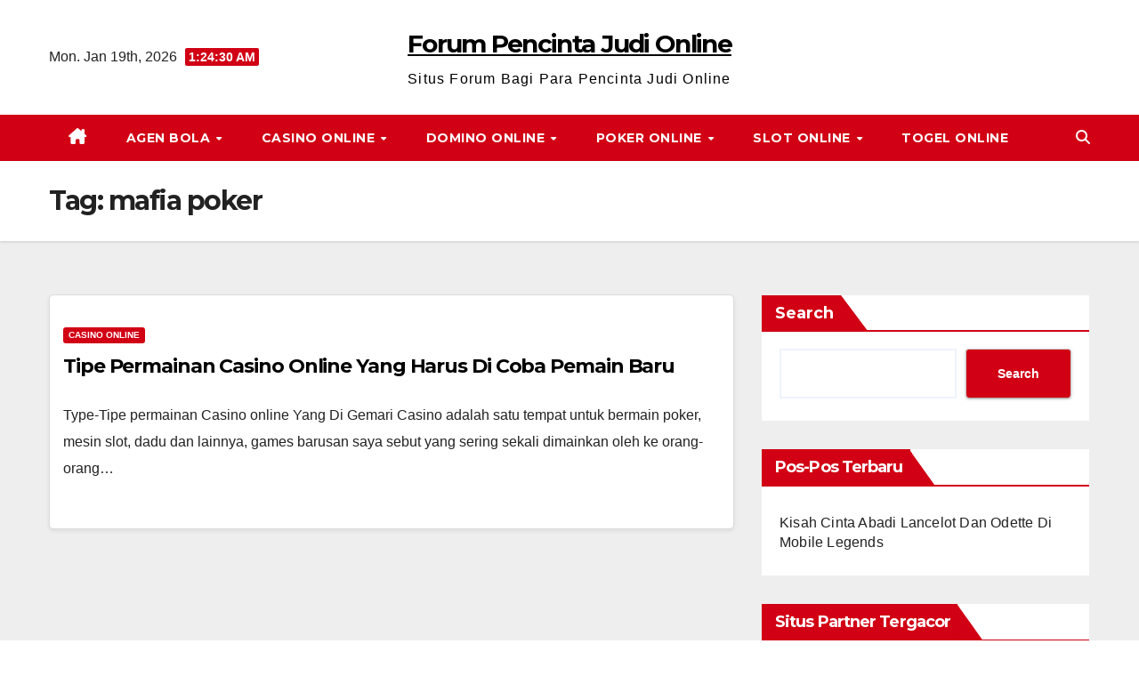

--- FILE ---
content_type: text/html; charset=UTF-8
request_url: https://gamedomino.info/tag/mafia-poker/
body_size: 12623
content:
<!DOCTYPE html>
<html lang="en">
<head>
<meta charset="UTF-8">
<meta name="viewport" content="width=device-width, initial-scale=1">
<link rel="profile" href="http://gmpg.org/xfn/11">
<meta name='robots' content='index, follow, max-image-preview:large, max-snippet:-1, max-video-preview:-1' />

	<!-- This site is optimized with the Yoast SEO plugin v26.7 - https://yoast.com/wordpress/plugins/seo/ -->
	<title>mafia poker Archives - Forum Pencinta Judi Online</title>
	<link rel="canonical" href="http://gamedomino.info/tag/mafia-poker/" />
	<meta property="og:locale" content="en_US" />
	<meta property="og:type" content="article" />
	<meta property="og:title" content="mafia poker Archives - Forum Pencinta Judi Online" />
	<meta property="og:url" content="http://gamedomino.info/tag/mafia-poker/" />
	<meta property="og:site_name" content="Forum Pencinta Judi Online" />
	<meta name="twitter:card" content="summary_large_image" />
	<script type="application/ld+json" class="yoast-schema-graph">{"@context":"https://schema.org","@graph":[{"@type":"CollectionPage","@id":"http://gamedomino.info/tag/mafia-poker/","url":"http://gamedomino.info/tag/mafia-poker/","name":"mafia poker Archives - Forum Pencinta Judi Online","isPartOf":{"@id":"https://gamedomino.info/#website"},"breadcrumb":{"@id":"http://gamedomino.info/tag/mafia-poker/#breadcrumb"},"inLanguage":"en"},{"@type":"BreadcrumbList","@id":"http://gamedomino.info/tag/mafia-poker/#breadcrumb","itemListElement":[{"@type":"ListItem","position":1,"name":"Home","item":"https://gamedomino.info/"},{"@type":"ListItem","position":2,"name":"mafia poker"}]},{"@type":"WebSite","@id":"https://gamedomino.info/#website","url":"https://gamedomino.info/","name":"Forum Pencinta Judi Online","description":"Situs Forum Bagi Para Pencinta Judi Online","potentialAction":[{"@type":"SearchAction","target":{"@type":"EntryPoint","urlTemplate":"https://gamedomino.info/?s={search_term_string}"},"query-input":{"@type":"PropertyValueSpecification","valueRequired":true,"valueName":"search_term_string"}}],"inLanguage":"en"}]}</script>
	<!-- / Yoast SEO plugin. -->


<link rel='dns-prefetch' href='//fonts.googleapis.com' />
<link rel='dns-prefetch' href='//www.googletagmanager.com' />
<link rel="alternate" type="application/rss+xml" title="Forum Pencinta Judi Online &raquo; Feed" href="https://gamedomino.info/feed/" />
<link rel="alternate" type="application/rss+xml" title="Forum Pencinta Judi Online &raquo; Comments Feed" href="https://gamedomino.info/comments/feed/" />
<link rel="alternate" type="application/rss+xml" title="Forum Pencinta Judi Online &raquo; mafia poker Tag Feed" href="https://gamedomino.info/tag/mafia-poker/feed/" />
<script>
window._wpemojiSettings = {"baseUrl":"https:\/\/s.w.org\/images\/core\/emoji\/15.0.3\/72x72\/","ext":".png","svgUrl":"https:\/\/s.w.org\/images\/core\/emoji\/15.0.3\/svg\/","svgExt":".svg","source":{"concatemoji":"https:\/\/gamedomino.info\/wp-includes\/js\/wp-emoji-release.min.js?ver=6.5.7"}};
/*! This file is auto-generated */
!function(i,n){var o,s,e;function c(e){try{var t={supportTests:e,timestamp:(new Date).valueOf()};sessionStorage.setItem(o,JSON.stringify(t))}catch(e){}}function p(e,t,n){e.clearRect(0,0,e.canvas.width,e.canvas.height),e.fillText(t,0,0);var t=new Uint32Array(e.getImageData(0,0,e.canvas.width,e.canvas.height).data),r=(e.clearRect(0,0,e.canvas.width,e.canvas.height),e.fillText(n,0,0),new Uint32Array(e.getImageData(0,0,e.canvas.width,e.canvas.height).data));return t.every(function(e,t){return e===r[t]})}function u(e,t,n){switch(t){case"flag":return n(e,"\ud83c\udff3\ufe0f\u200d\u26a7\ufe0f","\ud83c\udff3\ufe0f\u200b\u26a7\ufe0f")?!1:!n(e,"\ud83c\uddfa\ud83c\uddf3","\ud83c\uddfa\u200b\ud83c\uddf3")&&!n(e,"\ud83c\udff4\udb40\udc67\udb40\udc62\udb40\udc65\udb40\udc6e\udb40\udc67\udb40\udc7f","\ud83c\udff4\u200b\udb40\udc67\u200b\udb40\udc62\u200b\udb40\udc65\u200b\udb40\udc6e\u200b\udb40\udc67\u200b\udb40\udc7f");case"emoji":return!n(e,"\ud83d\udc26\u200d\u2b1b","\ud83d\udc26\u200b\u2b1b")}return!1}function f(e,t,n){var r="undefined"!=typeof WorkerGlobalScope&&self instanceof WorkerGlobalScope?new OffscreenCanvas(300,150):i.createElement("canvas"),a=r.getContext("2d",{willReadFrequently:!0}),o=(a.textBaseline="top",a.font="600 32px Arial",{});return e.forEach(function(e){o[e]=t(a,e,n)}),o}function t(e){var t=i.createElement("script");t.src=e,t.defer=!0,i.head.appendChild(t)}"undefined"!=typeof Promise&&(o="wpEmojiSettingsSupports",s=["flag","emoji"],n.supports={everything:!0,everythingExceptFlag:!0},e=new Promise(function(e){i.addEventListener("DOMContentLoaded",e,{once:!0})}),new Promise(function(t){var n=function(){try{var e=JSON.parse(sessionStorage.getItem(o));if("object"==typeof e&&"number"==typeof e.timestamp&&(new Date).valueOf()<e.timestamp+604800&&"object"==typeof e.supportTests)return e.supportTests}catch(e){}return null}();if(!n){if("undefined"!=typeof Worker&&"undefined"!=typeof OffscreenCanvas&&"undefined"!=typeof URL&&URL.createObjectURL&&"undefined"!=typeof Blob)try{var e="postMessage("+f.toString()+"("+[JSON.stringify(s),u.toString(),p.toString()].join(",")+"));",r=new Blob([e],{type:"text/javascript"}),a=new Worker(URL.createObjectURL(r),{name:"wpTestEmojiSupports"});return void(a.onmessage=function(e){c(n=e.data),a.terminate(),t(n)})}catch(e){}c(n=f(s,u,p))}t(n)}).then(function(e){for(var t in e)n.supports[t]=e[t],n.supports.everything=n.supports.everything&&n.supports[t],"flag"!==t&&(n.supports.everythingExceptFlag=n.supports.everythingExceptFlag&&n.supports[t]);n.supports.everythingExceptFlag=n.supports.everythingExceptFlag&&!n.supports.flag,n.DOMReady=!1,n.readyCallback=function(){n.DOMReady=!0}}).then(function(){return e}).then(function(){var e;n.supports.everything||(n.readyCallback(),(e=n.source||{}).concatemoji?t(e.concatemoji):e.wpemoji&&e.twemoji&&(t(e.twemoji),t(e.wpemoji)))}))}((window,document),window._wpemojiSettings);
</script>
<style id='wp-emoji-styles-inline-css'>

	img.wp-smiley, img.emoji {
		display: inline !important;
		border: none !important;
		box-shadow: none !important;
		height: 1em !important;
		width: 1em !important;
		margin: 0 0.07em !important;
		vertical-align: -0.1em !important;
		background: none !important;
		padding: 0 !important;
	}
</style>
<link rel='stylesheet' id='wp-block-library-css' href='https://gamedomino.info/wp-includes/css/dist/block-library/style.min.css?ver=6.5.7' media='all' />
<style id='wp-block-library-theme-inline-css'>
.wp-block-audio figcaption{color:#555;font-size:13px;text-align:center}.is-dark-theme .wp-block-audio figcaption{color:#ffffffa6}.wp-block-audio{margin:0 0 1em}.wp-block-code{border:1px solid #ccc;border-radius:4px;font-family:Menlo,Consolas,monaco,monospace;padding:.8em 1em}.wp-block-embed figcaption{color:#555;font-size:13px;text-align:center}.is-dark-theme .wp-block-embed figcaption{color:#ffffffa6}.wp-block-embed{margin:0 0 1em}.blocks-gallery-caption{color:#555;font-size:13px;text-align:center}.is-dark-theme .blocks-gallery-caption{color:#ffffffa6}.wp-block-image figcaption{color:#555;font-size:13px;text-align:center}.is-dark-theme .wp-block-image figcaption{color:#ffffffa6}.wp-block-image{margin:0 0 1em}.wp-block-pullquote{border-bottom:4px solid;border-top:4px solid;color:currentColor;margin-bottom:1.75em}.wp-block-pullquote cite,.wp-block-pullquote footer,.wp-block-pullquote__citation{color:currentColor;font-size:.8125em;font-style:normal;text-transform:uppercase}.wp-block-quote{border-left:.25em solid;margin:0 0 1.75em;padding-left:1em}.wp-block-quote cite,.wp-block-quote footer{color:currentColor;font-size:.8125em;font-style:normal;position:relative}.wp-block-quote.has-text-align-right{border-left:none;border-right:.25em solid;padding-left:0;padding-right:1em}.wp-block-quote.has-text-align-center{border:none;padding-left:0}.wp-block-quote.is-large,.wp-block-quote.is-style-large,.wp-block-quote.is-style-plain{border:none}.wp-block-search .wp-block-search__label{font-weight:700}.wp-block-search__button{border:1px solid #ccc;padding:.375em .625em}:where(.wp-block-group.has-background){padding:1.25em 2.375em}.wp-block-separator.has-css-opacity{opacity:.4}.wp-block-separator{border:none;border-bottom:2px solid;margin-left:auto;margin-right:auto}.wp-block-separator.has-alpha-channel-opacity{opacity:1}.wp-block-separator:not(.is-style-wide):not(.is-style-dots){width:100px}.wp-block-separator.has-background:not(.is-style-dots){border-bottom:none;height:1px}.wp-block-separator.has-background:not(.is-style-wide):not(.is-style-dots){height:2px}.wp-block-table{margin:0 0 1em}.wp-block-table td,.wp-block-table th{word-break:normal}.wp-block-table figcaption{color:#555;font-size:13px;text-align:center}.is-dark-theme .wp-block-table figcaption{color:#ffffffa6}.wp-block-video figcaption{color:#555;font-size:13px;text-align:center}.is-dark-theme .wp-block-video figcaption{color:#ffffffa6}.wp-block-video{margin:0 0 1em}.wp-block-template-part.has-background{margin-bottom:0;margin-top:0;padding:1.25em 2.375em}
</style>
<style id='classic-theme-styles-inline-css'>
/*! This file is auto-generated */
.wp-block-button__link{color:#fff;background-color:#32373c;border-radius:9999px;box-shadow:none;text-decoration:none;padding:calc(.667em + 2px) calc(1.333em + 2px);font-size:1.125em}.wp-block-file__button{background:#32373c;color:#fff;text-decoration:none}
</style>
<style id='global-styles-inline-css'>
body{--wp--preset--color--black: #000000;--wp--preset--color--cyan-bluish-gray: #abb8c3;--wp--preset--color--white: #ffffff;--wp--preset--color--pale-pink: #f78da7;--wp--preset--color--vivid-red: #cf2e2e;--wp--preset--color--luminous-vivid-orange: #ff6900;--wp--preset--color--luminous-vivid-amber: #fcb900;--wp--preset--color--light-green-cyan: #7bdcb5;--wp--preset--color--vivid-green-cyan: #00d084;--wp--preset--color--pale-cyan-blue: #8ed1fc;--wp--preset--color--vivid-cyan-blue: #0693e3;--wp--preset--color--vivid-purple: #9b51e0;--wp--preset--gradient--vivid-cyan-blue-to-vivid-purple: linear-gradient(135deg,rgba(6,147,227,1) 0%,rgb(155,81,224) 100%);--wp--preset--gradient--light-green-cyan-to-vivid-green-cyan: linear-gradient(135deg,rgb(122,220,180) 0%,rgb(0,208,130) 100%);--wp--preset--gradient--luminous-vivid-amber-to-luminous-vivid-orange: linear-gradient(135deg,rgba(252,185,0,1) 0%,rgba(255,105,0,1) 100%);--wp--preset--gradient--luminous-vivid-orange-to-vivid-red: linear-gradient(135deg,rgba(255,105,0,1) 0%,rgb(207,46,46) 100%);--wp--preset--gradient--very-light-gray-to-cyan-bluish-gray: linear-gradient(135deg,rgb(238,238,238) 0%,rgb(169,184,195) 100%);--wp--preset--gradient--cool-to-warm-spectrum: linear-gradient(135deg,rgb(74,234,220) 0%,rgb(151,120,209) 20%,rgb(207,42,186) 40%,rgb(238,44,130) 60%,rgb(251,105,98) 80%,rgb(254,248,76) 100%);--wp--preset--gradient--blush-light-purple: linear-gradient(135deg,rgb(255,206,236) 0%,rgb(152,150,240) 100%);--wp--preset--gradient--blush-bordeaux: linear-gradient(135deg,rgb(254,205,165) 0%,rgb(254,45,45) 50%,rgb(107,0,62) 100%);--wp--preset--gradient--luminous-dusk: linear-gradient(135deg,rgb(255,203,112) 0%,rgb(199,81,192) 50%,rgb(65,88,208) 100%);--wp--preset--gradient--pale-ocean: linear-gradient(135deg,rgb(255,245,203) 0%,rgb(182,227,212) 50%,rgb(51,167,181) 100%);--wp--preset--gradient--electric-grass: linear-gradient(135deg,rgb(202,248,128) 0%,rgb(113,206,126) 100%);--wp--preset--gradient--midnight: linear-gradient(135deg,rgb(2,3,129) 0%,rgb(40,116,252) 100%);--wp--preset--font-size--small: 13px;--wp--preset--font-size--medium: 20px;--wp--preset--font-size--large: 36px;--wp--preset--font-size--x-large: 42px;--wp--preset--spacing--20: 0.44rem;--wp--preset--spacing--30: 0.67rem;--wp--preset--spacing--40: 1rem;--wp--preset--spacing--50: 1.5rem;--wp--preset--spacing--60: 2.25rem;--wp--preset--spacing--70: 3.38rem;--wp--preset--spacing--80: 5.06rem;--wp--preset--shadow--natural: 6px 6px 9px rgba(0, 0, 0, 0.2);--wp--preset--shadow--deep: 12px 12px 50px rgba(0, 0, 0, 0.4);--wp--preset--shadow--sharp: 6px 6px 0px rgba(0, 0, 0, 0.2);--wp--preset--shadow--outlined: 6px 6px 0px -3px rgba(255, 255, 255, 1), 6px 6px rgba(0, 0, 0, 1);--wp--preset--shadow--crisp: 6px 6px 0px rgba(0, 0, 0, 1);}:where(body .is-layout-flow)  > :first-child:first-child{margin-block-start: 0;}:where(body .is-layout-flow)  > :last-child:last-child{margin-block-end: 0;}:where(body .is-layout-flow)  > *{margin-block-start: 24px;margin-block-end: 0;}:where(body .is-layout-constrained)  > :first-child:first-child{margin-block-start: 0;}:where(body .is-layout-constrained)  > :last-child:last-child{margin-block-end: 0;}:where(body .is-layout-constrained)  > *{margin-block-start: 24px;margin-block-end: 0;}:where(body .is-layout-flex) {gap: 24px;}:where(body .is-layout-grid) {gap: 24px;}body .is-layout-flex{display: flex;}body .is-layout-flex{flex-wrap: wrap;align-items: center;}body .is-layout-flex > *{margin: 0;}body .is-layout-grid{display: grid;}body .is-layout-grid > *{margin: 0;}.has-black-color{color: var(--wp--preset--color--black) !important;}.has-cyan-bluish-gray-color{color: var(--wp--preset--color--cyan-bluish-gray) !important;}.has-white-color{color: var(--wp--preset--color--white) !important;}.has-pale-pink-color{color: var(--wp--preset--color--pale-pink) !important;}.has-vivid-red-color{color: var(--wp--preset--color--vivid-red) !important;}.has-luminous-vivid-orange-color{color: var(--wp--preset--color--luminous-vivid-orange) !important;}.has-luminous-vivid-amber-color{color: var(--wp--preset--color--luminous-vivid-amber) !important;}.has-light-green-cyan-color{color: var(--wp--preset--color--light-green-cyan) !important;}.has-vivid-green-cyan-color{color: var(--wp--preset--color--vivid-green-cyan) !important;}.has-pale-cyan-blue-color{color: var(--wp--preset--color--pale-cyan-blue) !important;}.has-vivid-cyan-blue-color{color: var(--wp--preset--color--vivid-cyan-blue) !important;}.has-vivid-purple-color{color: var(--wp--preset--color--vivid-purple) !important;}.has-black-background-color{background-color: var(--wp--preset--color--black) !important;}.has-cyan-bluish-gray-background-color{background-color: var(--wp--preset--color--cyan-bluish-gray) !important;}.has-white-background-color{background-color: var(--wp--preset--color--white) !important;}.has-pale-pink-background-color{background-color: var(--wp--preset--color--pale-pink) !important;}.has-vivid-red-background-color{background-color: var(--wp--preset--color--vivid-red) !important;}.has-luminous-vivid-orange-background-color{background-color: var(--wp--preset--color--luminous-vivid-orange) !important;}.has-luminous-vivid-amber-background-color{background-color: var(--wp--preset--color--luminous-vivid-amber) !important;}.has-light-green-cyan-background-color{background-color: var(--wp--preset--color--light-green-cyan) !important;}.has-vivid-green-cyan-background-color{background-color: var(--wp--preset--color--vivid-green-cyan) !important;}.has-pale-cyan-blue-background-color{background-color: var(--wp--preset--color--pale-cyan-blue) !important;}.has-vivid-cyan-blue-background-color{background-color: var(--wp--preset--color--vivid-cyan-blue) !important;}.has-vivid-purple-background-color{background-color: var(--wp--preset--color--vivid-purple) !important;}.has-black-border-color{border-color: var(--wp--preset--color--black) !important;}.has-cyan-bluish-gray-border-color{border-color: var(--wp--preset--color--cyan-bluish-gray) !important;}.has-white-border-color{border-color: var(--wp--preset--color--white) !important;}.has-pale-pink-border-color{border-color: var(--wp--preset--color--pale-pink) !important;}.has-vivid-red-border-color{border-color: var(--wp--preset--color--vivid-red) !important;}.has-luminous-vivid-orange-border-color{border-color: var(--wp--preset--color--luminous-vivid-orange) !important;}.has-luminous-vivid-amber-border-color{border-color: var(--wp--preset--color--luminous-vivid-amber) !important;}.has-light-green-cyan-border-color{border-color: var(--wp--preset--color--light-green-cyan) !important;}.has-vivid-green-cyan-border-color{border-color: var(--wp--preset--color--vivid-green-cyan) !important;}.has-pale-cyan-blue-border-color{border-color: var(--wp--preset--color--pale-cyan-blue) !important;}.has-vivid-cyan-blue-border-color{border-color: var(--wp--preset--color--vivid-cyan-blue) !important;}.has-vivid-purple-border-color{border-color: var(--wp--preset--color--vivid-purple) !important;}.has-vivid-cyan-blue-to-vivid-purple-gradient-background{background: var(--wp--preset--gradient--vivid-cyan-blue-to-vivid-purple) !important;}.has-light-green-cyan-to-vivid-green-cyan-gradient-background{background: var(--wp--preset--gradient--light-green-cyan-to-vivid-green-cyan) !important;}.has-luminous-vivid-amber-to-luminous-vivid-orange-gradient-background{background: var(--wp--preset--gradient--luminous-vivid-amber-to-luminous-vivid-orange) !important;}.has-luminous-vivid-orange-to-vivid-red-gradient-background{background: var(--wp--preset--gradient--luminous-vivid-orange-to-vivid-red) !important;}.has-very-light-gray-to-cyan-bluish-gray-gradient-background{background: var(--wp--preset--gradient--very-light-gray-to-cyan-bluish-gray) !important;}.has-cool-to-warm-spectrum-gradient-background{background: var(--wp--preset--gradient--cool-to-warm-spectrum) !important;}.has-blush-light-purple-gradient-background{background: var(--wp--preset--gradient--blush-light-purple) !important;}.has-blush-bordeaux-gradient-background{background: var(--wp--preset--gradient--blush-bordeaux) !important;}.has-luminous-dusk-gradient-background{background: var(--wp--preset--gradient--luminous-dusk) !important;}.has-pale-ocean-gradient-background{background: var(--wp--preset--gradient--pale-ocean) !important;}.has-electric-grass-gradient-background{background: var(--wp--preset--gradient--electric-grass) !important;}.has-midnight-gradient-background{background: var(--wp--preset--gradient--midnight) !important;}.has-small-font-size{font-size: var(--wp--preset--font-size--small) !important;}.has-medium-font-size{font-size: var(--wp--preset--font-size--medium) !important;}.has-large-font-size{font-size: var(--wp--preset--font-size--large) !important;}.has-x-large-font-size{font-size: var(--wp--preset--font-size--x-large) !important;}
.wp-block-navigation a:where(:not(.wp-element-button)){color: inherit;}
.wp-block-pullquote{font-size: 1.5em;line-height: 1.6;}
</style>
<link rel='stylesheet' id='newsup-fonts-css' href='//fonts.googleapis.com/css?family=Montserrat%3A400%2C500%2C700%2C800%7CWork%2BSans%3A300%2C400%2C500%2C600%2C700%2C800%2C900%26display%3Dswap&#038;subset=latin%2Clatin-ext' media='all' />
<link rel='stylesheet' id='bootstrap-css' href='https://gamedomino.info/wp-content/themes/newsup/css/bootstrap.css?ver=6.5.7' media='all' />
<link rel='stylesheet' id='newsup-style-css' href='https://gamedomino.info/wp-content/themes/news-way/style.css?ver=6.5.7' media='all' />
<link rel='stylesheet' id='font-awesome-5-all-css' href='https://gamedomino.info/wp-content/themes/newsup/css/font-awesome/css/all.min.css?ver=6.5.7' media='all' />
<link rel='stylesheet' id='font-awesome-4-shim-css' href='https://gamedomino.info/wp-content/themes/newsup/css/font-awesome/css/v4-shims.min.css?ver=6.5.7' media='all' />
<link rel='stylesheet' id='owl-carousel-css' href='https://gamedomino.info/wp-content/themes/newsup/css/owl.carousel.css?ver=6.5.7' media='all' />
<link rel='stylesheet' id='smartmenus-css' href='https://gamedomino.info/wp-content/themes/newsup/css/jquery.smartmenus.bootstrap.css?ver=6.5.7' media='all' />
<link rel='stylesheet' id='newsup-custom-css-css' href='https://gamedomino.info/wp-content/themes/newsup/inc/ansar/customize/css/customizer.css?ver=1.0' media='all' />
<link rel='stylesheet' id='newsup-style-parent-css' href='https://gamedomino.info/wp-content/themes/newsup/style.css?ver=6.5.7' media='all' />
<link rel='stylesheet' id='newsway-style-css' href='https://gamedomino.info/wp-content/themes/news-way/style.css?ver=1.0' media='all' />
<link rel='stylesheet' id='newsway-default-css-css' href='https://gamedomino.info/wp-content/themes/news-way/css/colors/default.css?ver=6.5.7' media='all' />
<script src="https://gamedomino.info/wp-includes/js/jquery/jquery.min.js?ver=3.7.1" id="jquery-core-js"></script>
<script src="https://gamedomino.info/wp-includes/js/jquery/jquery-migrate.min.js?ver=3.4.1" id="jquery-migrate-js"></script>
<script src="https://gamedomino.info/wp-content/themes/newsup/js/navigation.js?ver=6.5.7" id="newsup-navigation-js"></script>
<script src="https://gamedomino.info/wp-content/themes/newsup/js/bootstrap.js?ver=6.5.7" id="bootstrap-js"></script>
<script src="https://gamedomino.info/wp-content/themes/newsup/js/owl.carousel.min.js?ver=6.5.7" id="owl-carousel-min-js"></script>
<script src="https://gamedomino.info/wp-content/themes/newsup/js/jquery.smartmenus.js?ver=6.5.7" id="smartmenus-js-js"></script>
<script src="https://gamedomino.info/wp-content/themes/newsup/js/jquery.smartmenus.bootstrap.js?ver=6.5.7" id="bootstrap-smartmenus-js-js"></script>
<script src="https://gamedomino.info/wp-content/themes/newsup/js/jquery.marquee.js?ver=6.5.7" id="newsup-marquee-js-js"></script>
<script src="https://gamedomino.info/wp-content/themes/newsup/js/main.js?ver=6.5.7" id="newsup-main-js-js"></script>
<link rel="https://api.w.org/" href="https://gamedomino.info/wp-json/" /><link rel="alternate" type="application/json" href="https://gamedomino.info/wp-json/wp/v2/tags/177" /><link rel="EditURI" type="application/rsd+xml" title="RSD" href="https://gamedomino.info/xmlrpc.php?rsd" />
<meta name="generator" content="WordPress 6.5.7" />
<meta name="generator" content="Site Kit by Google 1.170.0" /> 
<style type="text/css" id="custom-background-css">
    .wrapper { background-color: #eee; }
</style>
<meta name="generator" content="Powered by WPBakery Page Builder - drag and drop page builder for WordPress."/>
    <style type="text/css">
            body .site-title a,
        body .site-description {
            color: ##fff;
        }

        .site-branding-text .site-title a {
                font-size: 28px;
            }

            @media only screen and (max-width: 640px) {
                .site-branding-text .site-title a {
                    font-size: 40px;

                }
            }

            @media only screen and (max-width: 375px) {
                .site-branding-text .site-title a {
                    font-size: 32px;

                }
            }

        </style>
    <link rel="alternate" type="application/rss+xml" title="RSS" href="https://gamedomino.info/rsslatest.xml" /><noscript><style> .wpb_animate_when_almost_visible { opacity: 1; }</style></noscript></head>
<body class="archive tag tag-mafia-poker tag-177 wp-embed-responsive hfeed ta-hide-date-author-in-list wpb-js-composer js-comp-ver-6.8.0 vc_responsive" >
<div id="page" class="site">
<a class="skip-link screen-reader-text" href="#content">
Skip to content</a>
    <div class="wrapper">
        <header class="mg-headwidget center light">
            <!--==================== TOP BAR ====================-->

            <div class="clearfix"></div>
                        <div class="mg-nav-widget-area-back" style='background-image: url("" );'>
                        <div class="overlay">
              <div class="inner"  style="background-color:#fff;" > 
                <div class="container-fluid">
    <div class="mg-nav-widget-area">
        <div class="row align-items-center">
                        <div class="col-md-4 col-sm-4 text-center-xs">
                            <div class="heacent">Mon. Jan 19th, 2026                         <span  id="time" class="time"></span>
                                      </div>
              
            </div>

            <div class="col-md-4 col-sm-4 text-center-xs">
                <div class="navbar-header">
                                           <div class="site-branding-text">
                                                                <p class="site-title"> <a href="https://gamedomino.info/" rel="home">Forum Pencinta Judi Online</a></p>
                                                                <p class="site-description">Situs Forum Bagi Para Pencinta Judi Online</p>
                                </div>
                                  </div>
            </div>


                         <div class="col-md-4 col-sm-4 text-center-xs">
                <ul class="mg-social-header-section mg-social info-right">
                    
                                      </ul>
            </div>
                    </div>
    </div>
</div>
              </div>
              </div>
          </div>
    <div class="mg-menu-full">
      <nav class="navbar navbar-expand-lg navbar-wp">
        <div class="container-fluid">
          <!-- Right nav -->
                    <div class="m-header align-items-center">
                                                <a class="mobilehomebtn" href="https://gamedomino.info"><span class="fas fa-home"></span></a>
                        <!-- navbar-toggle -->
                        <button class="navbar-toggler mx-auto" type="button" data-toggle="collapse" data-target="#navbar-wp" aria-controls="navbarSupportedContent" aria-expanded="false" aria-label="Toggle navigation">
                          <i class="fas fa-bars"></i>
                        </button>
                        <!-- /navbar-toggle -->
                        <div class="dropdown show mg-search-box pr-2 d">
                            <a class="dropdown-toggle msearch ml-auto" href="#" role="button" id="dropdownMenuLink" data-toggle="dropdown" aria-haspopup="true" aria-expanded="false">
                               <i class="fas fa-search"></i>
                            </a>

                            <div class="dropdown-menu searchinner" aria-labelledby="dropdownMenuLink">
                        <form role="search" method="get" id="searchform" action="https://gamedomino.info/">
  <div class="input-group">
    <input type="search" class="form-control" placeholder="Search" value="" name="s" />
    <span class="input-group-btn btn-default">
    <button type="submit" class="btn"> <i class="fas fa-search"></i> </button>
    </span> </div>
</form>                      </div>
                        </div>
                        
                    </div>
                    <!-- /Right nav -->
         
          
                  <div class="collapse navbar-collapse" id="navbar-wp">
                  	<div class="d-md-block">
                    <ul id="menu-home" class="nav navbar-nav mr-auto"><li class="active home"><a class="homebtn" href="https://gamedomino.info"><span class='fa-solid fa-house-chimney'></span></a></li><li id="menu-item-391" class="menu-item menu-item-type-taxonomy menu-item-object-category menu-item-has-children menu-item-391 dropdown"><a class="nav-link" title="Agen Bola" href="https://gamedomino.info/category/agen-bola/" data-toggle="dropdown" class="dropdown-toggle">Agen Bola </a>
<ul role="menu" class=" dropdown-menu">
	<li id="menu-item-602" class="menu-item menu-item-type-custom menu-item-object-custom menu-item-602"><a class="dropdown-item" title="gg88" href="http://128.199.65.143/">gg88</a></li>
</ul>
</li>
<li id="menu-item-393" class="menu-item menu-item-type-taxonomy menu-item-object-category menu-item-has-children menu-item-393 dropdown"><a class="nav-link" title="Casino Online" href="https://gamedomino.info/category/casino-online/" data-toggle="dropdown" class="dropdown-toggle">Casino Online </a>
<ul role="menu" class=" dropdown-menu">
	<li id="menu-item-592" class="menu-item menu-item-type-custom menu-item-object-custom menu-item-592"><a class="dropdown-item" title="areaslots" href="https://154.26.133.205/">areaslots</a></li>
	<li id="menu-item-595" class="menu-item menu-item-type-custom menu-item-object-custom menu-item-595"><a class="dropdown-item" title="betslot88" href="http://139.59.244.3/">betslot88</a></li>
</ul>
</li>
<li id="menu-item-395" class="menu-item menu-item-type-taxonomy menu-item-object-category menu-item-has-children menu-item-395 dropdown"><a class="nav-link" title="Domino Online" href="https://gamedomino.info/category/domino-online/" data-toggle="dropdown" class="dropdown-toggle">Domino Online </a>
<ul role="menu" class=" dropdown-menu">
	<li id="menu-item-600" class="menu-item menu-item-type-custom menu-item-object-custom menu-item-600"><a class="dropdown-item" title="asiahoki" href="http://209.97.162.9/">asiahoki</a></li>
</ul>
</li>
<li id="menu-item-397" class="menu-item menu-item-type-taxonomy menu-item-object-category menu-item-has-children menu-item-397 dropdown"><a class="nav-link" title="Poker Online" href="https://gamedomino.info/category/poker-online/" data-toggle="dropdown" class="dropdown-toggle">Poker Online </a>
<ul role="menu" class=" dropdown-menu">
	<li id="menu-item-596" class="menu-item menu-item-type-custom menu-item-object-custom menu-item-596"><a class="dropdown-item" title="rajapoker" href="http://167.71.220.95/">rajapoker</a></li>
</ul>
</li>
<li id="menu-item-398" class="menu-item menu-item-type-taxonomy menu-item-object-category menu-item-has-children menu-item-398 dropdown"><a class="nav-link" title="Slot Online" href="https://gamedomino.info/category/slot-online/" data-toggle="dropdown" class="dropdown-toggle">Slot Online </a>
<ul role="menu" class=" dropdown-menu">
	<li id="menu-item-597" class="menu-item menu-item-type-custom menu-item-object-custom menu-item-597"><a class="dropdown-item" title="playslot" href="http://167.71.207.79/">playslot</a></li>
	<li id="menu-item-599" class="menu-item menu-item-type-custom menu-item-object-custom menu-item-599"><a class="dropdown-item" title="garudagame" href="http://178.128.88.84/">garudagame</a></li>
	<li id="menu-item-601" class="menu-item menu-item-type-custom menu-item-object-custom menu-item-601"><a class="dropdown-item" title="psgslot" href="http://46.101.208.185/">psgslot</a></li>
	<li id="menu-item-606" class="menu-item menu-item-type-custom menu-item-object-custom menu-item-606"><a class="dropdown-item" title="eslot" href="http://143.198.218.164/">eslot</a></li>
	<li id="menu-item-612" class="menu-item menu-item-type-custom menu-item-object-custom menu-item-612"><a class="dropdown-item" title="mediaslot" href="http://159.65.134.188/">mediaslot</a></li>
</ul>
</li>
<li id="menu-item-399" class="menu-item menu-item-type-taxonomy menu-item-object-category menu-item-399"><a class="nav-link" title="Togel Online" href="https://gamedomino.info/category/togel-online/">Togel Online</a></li>
</ul>        				</div>		
              		</div>
                  <!-- Right nav -->
                    <div class="desk-header pl-3 ml-auto my-2 my-lg-0 position-relative align-items-center">
                        <!-- /navbar-toggle -->
                        <div class="dropdown show mg-search-box">
                      <a class="dropdown-toggle msearch ml-auto" href="#" role="button" id="dropdownMenuLink" data-toggle="dropdown" aria-haspopup="true" aria-expanded="false">
                       <i class="fas fa-search"></i>
                      </a>
                      <div class="dropdown-menu searchinner" aria-labelledby="dropdownMenuLink">
                        <form role="search" method="get" id="searchform" action="https://gamedomino.info/">
  <div class="input-group">
    <input type="search" class="form-control" placeholder="Search" value="" name="s" />
    <span class="input-group-btn btn-default">
    <button type="submit" class="btn"> <i class="fas fa-search"></i> </button>
    </span> </div>
</form>                      </div>
                    </div>
                    </div>
                    <!-- /Right nav --> 
          </div>
      </nav> <!-- /Navigation -->
    </div>
</header>
<div class="clearfix"></div>
 <!--==================== Newsup breadcrumb section ====================-->
<div class="mg-breadcrumb-section" style='background: url("" ) repeat scroll center 0 #143745;'>
   <div class="overlay">       <div class="container-fluid">
        <div class="row">
          <div class="col-md-12 col-sm-12">
            <div class="mg-breadcrumb-title">
              <h1 class="title">Tag: <span>mafia poker</span></h1>            </div>
          </div>
        </div>
      </div>
   </div> </div>
<div class="clearfix"></div><!--container-->
    <div id="content" class="container-fluid archive-class">
        <!--row-->
            <div class="row">
                                    <div class="col-md-8">
                <!-- mg-posts-sec mg-posts-modul-6 -->
<div class="mg-posts-sec mg-posts-modul-6">
    <!-- mg-posts-sec-inner -->
    <div class="mg-posts-sec-inner">
                    <article id="post-487" class="d-md-flex mg-posts-sec-post align-items-center post-487 post type-post status-publish format-standard hentry category-casino-online tag-007-slots tag-24-casino tag-ahti-casino tag-android-casino tag-baccarat-rouge-extrait tag-betbright-casino tag-bingo-extra-casino tag-blackjack-mobile tag-blackjack-online-casino tag-buy-in-poker tag-cabaretclub-online-casino tag-caesar-slot tag-caribic-casino tag-carnival-casino tag-cash-game-poker tag-casino-online tag-casino-online-bonus tag-casino-online-terbaik tag-casino-online-terpercaya tag-casino-titan tag-casino-wild tag-casinoepoca-online-casino tag-chaos-crew-slot tag-daftar-situs-pkv-games tag-datuk99 tag-equilab-poker tag-extra-chilli-slot tag-g-slot-casino tag-gala-poker tag-guts-poker tag-imperial-casino tag-jackpot-247-casino tag-jackpot-factory tag-kingneptunes-online-casino tag-llinusllove tag-lucky-ace-poker tag-lyra-casino tag-mafia-poker tag-main-stage-bingo tag-mammamia-bingo tag-mansion-poker tag-mega-rush-casino tag-mega-slots tag-merkur-casino-online tag-mobile-blackjack tag-moobile-casino tag-muchbetter-casino tag-mummysgold-online-casino tag-neosurf-casino tag-new-casino-2021 tag-niklas-astedt tag-nuts-poker tag-odin-poker tag-online-casino-voordeelcasino tag-paypal-online-casino tag-pocket-win-bingo tag-poker-3 tag-poker-shop tag-poker-strip tag-poker-texas-holdem-online tag-pokerstove tag-pokertafel tag-pokertime tag-pop-slot tag-reactoonz-slot tag-roulette-mobile tag-roulette-online-gratis tag-ru-poker tag-scasino tag-situs-casino-online tag-situs-casino-online-terunggul tag-skykings-casino tag-slot-casino-online tag-slot-city tag-slot-land tag-slot-machine-free tag-slot-mate tag-slot-mate-free-slot-casino tag-slots-500 tag-social-casino tag-spr-poker tag-stan-james-casino tag-starpoker tag-streep-poker tag-texas-holdem-poker-set tag-the-dog-house-slot tag-titan-bet-casino tag-toto-casino-online tag-toto-online-casino tag-trueteller tag-utg-poker tag-vip-deluxe-slot-machine-games tag-visa-casino tag-whamoo-casino tag-wolf-gold-slot">
                                <div class="mg-sec-top-post py-3 col">
                    <div class="mg-blog-category"><a class="newsup-categories category-color-1" href="https://gamedomino.info/category/casino-online/" alt="View all posts in Casino Online"> 
                                 Casino Online
                             </a></div> 
                    <h4 class="entry-title title"><a href="https://gamedomino.info/tipe-permainan-casino-online-yang-harus-di-coba-pemain-baru/">Tipe Permainan Casino Online Yang Harus Di Coba Pemain Baru</a></h4>
                            <div class="mg-blog-meta"> 
                    </div> 
                        <div class="mg-content">
                        <p>Type-Tipe permainan Casino online Yang Di Gemari Casino adalah satu tempat untuk bermain poker, mesin slot, dadu dan lainnya, games barusan saya sebut yang sering sekali dimainkan oleh ke orang-orang&hellip;</p>
                    </div>
                </div>
            </article>
            
        <div class="col-md-12 text-center d-flex justify-content-center">
                                        
        </div>
            </div>
    <!-- // mg-posts-sec-inner -->
</div>
<!-- // mg-posts-sec block_6 -->             </div>
                            <aside class="col-md-4 sidebar-sticky">
                
<aside id="secondary" class="widget-area" role="complementary">
	<div id="sidebar-right" class="mg-sidebar">
		<div id="block-2" class="mg-widget widget_block widget_search"><form role="search" method="get" action="https://gamedomino.info/" class="wp-block-search__button-outside wp-block-search__text-button wp-block-search"    ><label class="wp-block-search__label" for="wp-block-search__input-1" >Search</label><div class="wp-block-search__inside-wrapper " ><input class="wp-block-search__input" id="wp-block-search__input-1" placeholder="" value="" type="search" name="s" required /><button aria-label="Search" class="wp-block-search__button wp-element-button" type="submit" >Search</button></div></form></div>
		<div id="recent-posts-3" class="mg-widget widget_recent_entries">
		<div class="mg-wid-title"><h6 class="wtitle">Pos-Pos Terbaru</h6></div>
		<ul>
											<li>
					<a href="https://gamedomino.info/kisah-cinta-abadi-lancelot-dan-odette-di-mobile-legends/">Kisah Cinta Abadi Lancelot Dan Odette Di Mobile Legends</a>
									</li>
					</ul>

		</div><div id="custom_html-3" class="widget_text mg-widget widget_custom_html"><div class="mg-wid-title"><h6 class="wtitle">Situs Partner Tergacor</h6></div><div class="textwidget custom-html-widget"><p><a href="https://gamedomino.info/">Slot Online</a></p>
<p><a href="https://gamedomino.info/">Slot Gacor</a></p>
<p><a href="https://gamedomino.info/">Slot Online Terpercaya</a></p>
<p><a href="https://gamedomino.info/">Slot Online Terbaik</a></p>
<p><a href="https://gamedomino.info/">Situs Slot Gacor</a></p>
<p><a href="https://gamedomino.info/">Judi Online</a></p>
<p><a href="https://gamedomino.info/">Casino Online</a></p>
<p><a href="https://gamedomino.info/">Poker Online</a></p>
<p><a href="https://gamedomino.info/">Togel Online</a></p>
<p><a href="https://gamedomino.info/">Agen Bola</a></p>
<p><a href="https://gamedomino.info/">Agen Bola Terpercaya</a></p>
<p><a href="https://gamedomino.info/">Agen Bola Resmi</a></p>
<p><a href="https://gamedomino.info/">Situs Slot Online</a></p>
<p><a href="https://gamedomino.info/">IDN Slot</a></p>
<p><a href="https://gamedomino.info/">IDN Live</a></p>
<p><a href="https://gamedomino.info/">IDN Poker</a></p>
<p><a href="https://gamedomino.info/">Agen Slot Online</a></p>
<p><a href="https://gamedomino.info/">Situs Slot Online</a></p>
<p><a href="https://kdslot.org" target="_blank" rel="noopener">kdslot</a></p>
<p><a href="https://kaisar88.org" target="_blank" rel="noopener">kaisar88</a></p>
<p><a href="https://68.183.238.49" target="_blank" rel="noopener">Asiabet</a></p>
<p><a href="https://asiabet88.org" target="_blank" rel="noopener">asiabet88</a></p>
<p><a href="http://206.189.83.86" target="_blank" rel="noopener">asiaslot</a></p>
<p><a href="http://slotasiabet.id/" target="_blank" rel="noopener">slotasiabet</a></p>
<p><a href="http://159.223.94.79" target="_blank" rel="noopener">casino88</a></p>
<p><a href="http://134.209.99.23" target="_blank" rel="noopener">asia88</a></p>
<p><a href="http://209.97.162.9" target="_blank" rel="noopener">asiahoki</a></p>
<p><a href="http://128.199.65.143/" target="_blank" rel="noopener">gg88</a></p>
<p><a href="http://46.101.208.185" target="_blank" rel="noopener">psgslot</a></p></div></div><div id="tag_cloud-2" class="mg-widget widget_tag_cloud"><div class="mg-wid-title"><h6 class="wtitle">Query Pencarian</h6></div><div class="tagcloud"><a href="https://gamedomino.info/tag/agen-slot-online/" class="tag-cloud-link tag-link-81 tag-link-position-1" style="font-size: 16.324324324324pt;" aria-label="agen slot online (4 items)">agen slot online</a>
<a href="https://gamedomino.info/tag/betslot88/" class="tag-cloud-link tag-link-682 tag-link-position-2" style="font-size: 8pt;" aria-label="betslot88 (2 items)">betslot88</a>
<a href="https://gamedomino.info/tag/betslot88-asia/" class="tag-cloud-link tag-link-683 tag-link-position-3" style="font-size: 8pt;" aria-label="betslot88 asia (2 items)">betslot88 asia</a>
<a href="https://gamedomino.info/tag/betslot88-online/" class="tag-cloud-link tag-link-684 tag-link-position-4" style="font-size: 8pt;" aria-label="betslot88 online (2 items)">betslot88 online</a>
<a href="https://gamedomino.info/tag/betslot88-slot/" class="tag-cloud-link tag-link-685 tag-link-position-5" style="font-size: 8pt;" aria-label="betslot88 slot (2 items)">betslot88 slot</a>
<a href="https://gamedomino.info/tag/betslot88-terpercaya/" class="tag-cloud-link tag-link-686 tag-link-position-6" style="font-size: 8pt;" aria-label="betslot88 terpercaya (2 items)">betslot88 terpercaya</a>
<a href="https://gamedomino.info/tag/cara-bermain-qiu-qiu-untuk-pemula/" class="tag-cloud-link tag-link-123 tag-link-position-7" style="font-size: 12.540540540541pt;" aria-label="cara bermain qiu qiu untuk pemula (3 items)">cara bermain qiu qiu untuk pemula</a>
<a href="https://gamedomino.info/tag/daftar-betslot88/" class="tag-cloud-link tag-link-687 tag-link-position-8" style="font-size: 8pt;" aria-label="daftar betslot88 (2 items)">daftar betslot88</a>
<a href="https://gamedomino.info/tag/daftar-betslots88/" class="tag-cloud-link tag-link-559 tag-link-position-9" style="font-size: 8pt;" aria-label="daftar betslots88 (2 items)">daftar betslots88</a>
<a href="https://gamedomino.info/tag/daftar-nagaslot/" class="tag-cloud-link tag-link-690 tag-link-position-10" style="font-size: 8pt;" aria-label="daftar NagaSlot (2 items)">daftar NagaSlot</a>
<a href="https://gamedomino.info/tag/daftar-niagabet/" class="tag-cloud-link tag-link-698 tag-link-position-11" style="font-size: 8pt;" aria-label="daftar niagabet (2 items)">daftar niagabet</a>
<a href="https://gamedomino.info/tag/daftar-viobet88/" class="tag-cloud-link tag-link-706 tag-link-position-12" style="font-size: 8pt;" aria-label="daftar Viobet88 (2 items)">daftar Viobet88</a>
<a href="https://gamedomino.info/tag/judi-online/" class="tag-cloud-link tag-link-28 tag-link-position-13" style="font-size: 22pt;" aria-label="judi online (6 items)">judi online</a>
<a href="https://gamedomino.info/tag/link-areaslots/" class="tag-cloud-link tag-link-563 tag-link-position-14" style="font-size: 8pt;" aria-label="link areaslots (2 items)">link areaslots</a>
<a href="https://gamedomino.info/tag/link-betslot88/" class="tag-cloud-link tag-link-688 tag-link-position-15" style="font-size: 8pt;" aria-label="link betslot88 (2 items)">link betslot88</a>
<a href="https://gamedomino.info/tag/link-nagaslot/" class="tag-cloud-link tag-link-691 tag-link-position-16" style="font-size: 8pt;" aria-label="link NagaSlot (2 items)">link NagaSlot</a>
<a href="https://gamedomino.info/tag/link-niagabet/" class="tag-cloud-link tag-link-699 tag-link-position-17" style="font-size: 8pt;" aria-label="link niagabet (2 items)">link niagabet</a>
<a href="https://gamedomino.info/tag/link-viobet88/" class="tag-cloud-link tag-link-707 tag-link-position-18" style="font-size: 8pt;" aria-label="link Viobet88 (2 items)">link Viobet88</a>
<a href="https://gamedomino.info/tag/login-betslot88/" class="tag-cloud-link tag-link-689 tag-link-position-19" style="font-size: 8pt;" aria-label="login betslot88 (2 items)">login betslot88</a>
<a href="https://gamedomino.info/tag/login-nagaslot/" class="tag-cloud-link tag-link-692 tag-link-position-20" style="font-size: 8pt;" aria-label="login NagaSlot (2 items)">login NagaSlot</a>
<a href="https://gamedomino.info/tag/login-viobet88/" class="tag-cloud-link tag-link-708 tag-link-position-21" style="font-size: 8pt;" aria-label="login Viobet88 (2 items)">login Viobet88</a>
<a href="https://gamedomino.info/tag/nagaslot/" class="tag-cloud-link tag-link-693 tag-link-position-22" style="font-size: 8pt;" aria-label="NagaSlot (2 items)">NagaSlot</a>
<a href="https://gamedomino.info/tag/nagaslot-asia/" class="tag-cloud-link tag-link-694 tag-link-position-23" style="font-size: 8pt;" aria-label="NagaSlot asia (2 items)">NagaSlot asia</a>
<a href="https://gamedomino.info/tag/nagaslot-online/" class="tag-cloud-link tag-link-695 tag-link-position-24" style="font-size: 8pt;" aria-label="NagaSlot online (2 items)">NagaSlot online</a>
<a href="https://gamedomino.info/tag/nagaslot-slot/" class="tag-cloud-link tag-link-696 tag-link-position-25" style="font-size: 8pt;" aria-label="NagaSlot slot (2 items)">NagaSlot slot</a>
<a href="https://gamedomino.info/tag/nagaslot-terpercaya/" class="tag-cloud-link tag-link-697 tag-link-position-26" style="font-size: 8pt;" aria-label="NagaSlot terpercaya (2 items)">NagaSlot terpercaya</a>
<a href="https://gamedomino.info/tag/niagabet/" class="tag-cloud-link tag-link-701 tag-link-position-27" style="font-size: 8pt;" aria-label="niagabet (2 items)">niagabet</a>
<a href="https://gamedomino.info/tag/niagabet-asia/" class="tag-cloud-link tag-link-702 tag-link-position-28" style="font-size: 8pt;" aria-label="niagabet asia (2 items)">niagabet asia</a>
<a href="https://gamedomino.info/tag/niagabet-online/" class="tag-cloud-link tag-link-703 tag-link-position-29" style="font-size: 8pt;" aria-label="niagabet online (2 items)">niagabet online</a>
<a href="https://gamedomino.info/tag/niagabet-slot/" class="tag-cloud-link tag-link-704 tag-link-position-30" style="font-size: 8pt;" aria-label="niagabet slot (2 items)">niagabet slot</a>
<a href="https://gamedomino.info/tag/niagabet-terpercaya/" class="tag-cloud-link tag-link-705 tag-link-position-31" style="font-size: 8pt;" aria-label="niagabet terpercaya (2 items)">niagabet terpercaya</a>
<a href="https://gamedomino.info/tag/poker-online/" class="tag-cloud-link tag-link-34 tag-link-position-32" style="font-size: 16.324324324324pt;" aria-label="poker online (4 items)">poker online</a>
<a href="https://gamedomino.info/tag/poker-online-penghasil-uang/" class="tag-cloud-link tag-link-475 tag-link-position-33" style="font-size: 8pt;" aria-label="poker online penghasil uang (2 items)">poker online penghasil uang</a>
<a href="https://gamedomino.info/tag/poker-qq/" class="tag-cloud-link tag-link-49 tag-link-position-34" style="font-size: 12.540540540541pt;" aria-label="Poker QQ (3 items)">Poker QQ</a>
<a href="https://gamedomino.info/tag/situs-poker-online-terbaik/" class="tag-cloud-link tag-link-399 tag-link-position-35" style="font-size: 12.540540540541pt;" aria-label="situs poker online terbaik (3 items)">situs poker online terbaik</a>
<a href="https://gamedomino.info/tag/situs-poker-terpercaya/" class="tag-cloud-link tag-link-400 tag-link-position-36" style="font-size: 12.540540540541pt;" aria-label="situs poker terpercaya (3 items)">situs poker terpercaya</a>
<a href="https://gamedomino.info/tag/slot-asia/" class="tag-cloud-link tag-link-149 tag-link-position-37" style="font-size: 8pt;" aria-label="slot asia (2 items)">slot asia</a>
<a href="https://gamedomino.info/tag/slot-deposit-5000/" class="tag-cloud-link tag-link-150 tag-link-position-38" style="font-size: 8pt;" aria-label="slot deposit 5000 (2 items)">slot deposit 5000</a>
<a href="https://gamedomino.info/tag/slot-online/" class="tag-cloud-link tag-link-80 tag-link-position-39" style="font-size: 22pt;" aria-label="slot online (6 items)">slot online</a>
<a href="https://gamedomino.info/tag/slot-online-indonesia/" class="tag-cloud-link tag-link-346 tag-link-position-40" style="font-size: 12.540540540541pt;" aria-label="slot online indonesia (3 items)">slot online indonesia</a>
<a href="https://gamedomino.info/tag/slot-online-terpercaya/" class="tag-cloud-link tag-link-83 tag-link-position-41" style="font-size: 16.324324324324pt;" aria-label="slot online terpercaya (4 items)">slot online terpercaya</a>
<a href="https://gamedomino.info/tag/viobet88/" class="tag-cloud-link tag-link-709 tag-link-position-42" style="font-size: 8pt;" aria-label="Viobet88 (2 items)">Viobet88</a>
<a href="https://gamedomino.info/tag/viobet88-asia/" class="tag-cloud-link tag-link-710 tag-link-position-43" style="font-size: 8pt;" aria-label="Viobet88 asia (2 items)">Viobet88 asia</a>
<a href="https://gamedomino.info/tag/viobet88-online/" class="tag-cloud-link tag-link-711 tag-link-position-44" style="font-size: 8pt;" aria-label="Viobet88 online (2 items)">Viobet88 online</a>
<a href="https://gamedomino.info/tag/viobet88-slot/" class="tag-cloud-link tag-link-712 tag-link-position-45" style="font-size: 8pt;" aria-label="Viobet88 slot (2 items)">Viobet88 slot</a></div>
</div><div id="custom_html-4" class="widget_text mg-widget widget_custom_html"><div class="textwidget custom-html-widget"><div style="display: none;">
<p><a href="http://188.166.238.12" target="_blank" rel="noopener">ggslot</a></p>
<p><a href="https://154.26.133.205" target="_blank" rel="noopener">areaslot</a></p>
<p><a href="http://139.59.244.3" target="_blank" rel="noopener">betslot88</a></p>
<p><a href="http://178.128.88.84/" target="_blank" rel="noopener">garudagame</a></p>
<p><a href="http://159.65.134.188" target="_blank" rel="noopener">mediaslot</a></p>
<p><a href="http://178.128.63.217" target="_blank" rel="noopener">slotbet88</a></p>
<p><a href="http://139.59.96.169" target="_blank" rel="noopener">nagahoki</a></p>
<p><a href="http://159.223.56.131" target="_blank" rel="noopener">megawin</a></p>
<p><a href="http://68.183.233.231" target="_blank" rel="noopener">megaslot</a></p>
<p><a href="http://165.22.109.2" target="_blank" rel="noopener">alibabaslot</a></p>
<p><a href="http://159.223.88.179" target="_blank" rel="noopener">slotking</a></p>
<p><a href="http://103.161.185.128" target="_blank" rel="noopener">asiabet88</a></p>
</div></div></div><div id="custom_html-5" class="widget_text mg-widget widget_custom_html"><div class="textwidget custom-html-widget"><div style="display: none;">
HT <br>
<p><a href="http://191.101.3.29/" target="_blank" rel="noopener">http://191.101.3.29</a></p>
<p><a href="http://191.101.3.144/" target="_blank" rel="noopener">http://191.101.3.144</a></p>
<p><a href="http://179.61.188.5/" target="_blank" rel="noopener">http://179.61.188.5</a></p>
<p><a href="http://179.61.188.147/" target="_blank" rel="noopener">http://179.61.188.147</a></p>
<p><a href="http://191.101.229.69/" target="_blank" rel="noopener">http://191.101.229.69</a></p>
DO team56<br>
<p><a href="http://178.128.51.122/" target="_blank" rel="noopener">http://178.128.51.122</a></p>
<p><a href="http://139.59.235.166/" target="_blank" rel="noopener">http://139.59.235.166</a></p>
<p><a href="http://143.198.89.198/" target="_blank" rel="noopener">http://143.198.89.198</a></p>
<p><a href="http://68.183.188.227/" target="_blank" rel="noopener">http://68.183.188.227</a></p>
<p><a href="http://128.199.73.232/" target="_blank" rel="noopener">http://128.199.73.232</a></p>
<p><a href="http://68.183.224.59/" target="_blank" rel="noopener">http://68.183.224.59</a></p>
<p><a href="http://157.245.145.11/" target="_blank" rel="noopener">http://157.245.145.11</a></p>
<p><a href="http://157.245.205.87/" target="_blank" rel="noopener">http://157.245.205.87</a></p>
<p><a href="http://174.138.27.101/" target="_blank" rel="noopener">http://174.138.27.101</a></p>
<p><a href="http://188.166.227.21/" target="_blank" rel="noopener">http://188.166.227.21</a></p>
DS <br>
<p><a href="http://103.161.185.89/" target="_blank" rel="noopener">http://103.161.185.89</a></p>
<p><a href="http://103.161.185.129/" target="_blank" rel="noopener">http://103.161.185.129</a></p>
<p><a href="http://103.181.183.172/" target="_blank" rel="noopener">http://103.181.183.172</a></p>
<p><a href="http://103.181.183.17/" target="_blank" rel="noopener">http://103.181.183.17</a></p>
<p><a href="http://103.181.183.185/" target="_blank" rel="noopener">http://103.181.183.185</a></p>
<p><a href="http://103.161.185.74/" target="_blank" rel="noopener">http://103.161.185.74</a></p>
<p><a href="http://103.181.183.189/" target="_blank" rel="noopener">http://103.181.183.189</a></p>
<p><a href="http://103.161.185.164/" target="_blank" rel="noopener">http://103.161.185.164</a></p>
</div></div></div>	</div>
</aside><!-- #secondary -->
            </aside>
                    </div>
        <!--/row-->
    </div>
<!--container-->
  <div class="container-fluid mr-bot40 mg-posts-sec-inner">
        <div class="missed-inner">
        <div class="row">
                        <div class="col-md-12">
                <div class="mg-sec-title">
                    <!-- mg-sec-title -->
                    <h4>Artikel Populer</h4>
                </div>
            </div>
                            <!--col-md-3-->
                <div class="col-md-3 col-sm-6 pulse animated">
               <div class="mg-blog-post-3 minh back-img" 
                            >
                            <a class="link-div" href="https://gamedomino.info/kisah-cinta-abadi-lancelot-dan-odette-di-mobile-legends/"></a>
                    <div class="mg-blog-inner">
                      <div class="mg-blog-category">
                      <div class="mg-blog-category"><a class="newsup-categories category-color-1" href="https://gamedomino.info/category/pkv-games/" alt="View all posts in PKV Games"> 
                                 PKV Games
                             </a></div>                      </div>
                      <h4 class="title"> <a href="https://gamedomino.info/kisah-cinta-abadi-lancelot-dan-odette-di-mobile-legends/" title="Permalink to: Kisah Cinta Abadi Lancelot Dan Odette Di Mobile Legends"> Kisah Cinta Abadi Lancelot Dan Odette Di Mobile Legends</a> </h4>
                              <div class="mg-blog-meta"> 
                    </div> 
                        </div>
                </div>
            </div>
            <!--/col-md-3-->
                         <!--col-md-3-->
                <div class="col-md-3 col-sm-6 pulse animated">
               <div class="mg-blog-post-3 minh back-img" 
                            >
                            <a class="link-div" href="https://gamedomino.info/situs-untuk-bermain-game-slot-wms-yang-masih-classic/"></a>
                    <div class="mg-blog-inner">
                      <div class="mg-blog-category">
                      <div class="mg-blog-category"><a class="newsup-categories category-color-1" href="https://gamedomino.info/category/slot-online/" alt="View all posts in Slot Online"> 
                                 Slot Online
                             </a></div>                      </div>
                      <h4 class="title"> <a href="https://gamedomino.info/situs-untuk-bermain-game-slot-wms-yang-masih-classic/" title="Permalink to: Situs Untuk Bermain Game Slot WMS Yang Masih Classic"> Situs Untuk Bermain Game Slot WMS Yang Masih Classic</a> </h4>
                              <div class="mg-blog-meta"> 
                    </div> 
                        </div>
                </div>
            </div>
            <!--/col-md-3-->
                         <!--col-md-3-->
                <div class="col-md-3 col-sm-6 pulse animated">
               <div class="mg-blog-post-3 minh back-img" 
                            >
                            <a class="link-div" href="https://gamedomino.info/cara-memasuki-industri-slot-online-agar-di-untungkan/"></a>
                    <div class="mg-blog-inner">
                      <div class="mg-blog-category">
                      <div class="mg-blog-category"><a class="newsup-categories category-color-1" href="https://gamedomino.info/category/slot-online/" alt="View all posts in Slot Online"> 
                                 Slot Online
                             </a></div>                      </div>
                      <h4 class="title"> <a href="https://gamedomino.info/cara-memasuki-industri-slot-online-agar-di-untungkan/" title="Permalink to: Cara Memasuki Industri Slot Online Agar Di Untungkan"> Cara Memasuki Industri Slot Online Agar Di Untungkan</a> </h4>
                              <div class="mg-blog-meta"> 
                    </div> 
                        </div>
                </div>
            </div>
            <!--/col-md-3-->
                         <!--col-md-3-->
                <div class="col-md-3 col-sm-6 pulse animated">
               <div class="mg-blog-post-3 minh back-img" 
                            >
                            <a class="link-div" href="https://gamedomino.info/situs-slot-online-yang-sediakan-bonus-besar-untuk-akun-baru/"></a>
                    <div class="mg-blog-inner">
                      <div class="mg-blog-category">
                      <div class="mg-blog-category"><a class="newsup-categories category-color-1" href="https://gamedomino.info/category/slot-online/" alt="View all posts in Slot Online"> 
                                 Slot Online
                             </a></div>                      </div>
                      <h4 class="title"> <a href="https://gamedomino.info/situs-slot-online-yang-sediakan-bonus-besar-untuk-akun-baru/" title="Permalink to: Situs Slot Online Yang Sediakan Bonus Besar Untuk Akun Baru"> Situs Slot Online Yang Sediakan Bonus Besar Untuk Akun Baru</a> </h4>
                              <div class="mg-blog-meta"> 
                    </div> 
                        </div>
                </div>
            </div>
            <!--/col-md-3-->
                     

                </div>
            </div>
        </div>
<!--==================== FOOTER AREA ====================-->
        <footer> 
            <div class="overlay" style="background-color: ;">
                <!--Start mg-footer-widget-area-->
                                 <!--End mg-footer-widget-area-->
                <!--Start mg-footer-widget-area-->
                <div class="mg-footer-bottom-area">
                    <div class="container-fluid">
                        <div class="divide-line"></div>
                        <div class="row align-items-center">
                            <!--col-md-4-->
                             <div class="col-md-6">
                                                             <div class="site-branding-text">
                              <p class="site-title-footer"> <a href="https://gamedomino.info/" rel="home">Forum Pencinta Judi Online</a></p>
                              <p class="site-description-footer">Situs Forum Bagi Para Pencinta Judi Online</p>
                              </div>
                                                          </div>

                             
                            <div class="col-md-6 text-right text-xs">
                                
                            <ul class="mg-social">
                                                                        <a target="_blank" href="">
                                                                        <a target="_blank"  href="">
                                                                         
                                                                 </ul>


                            </div>
                            <!--/col-md-4-->  
                             
                        </div>
                        <!--/row-->
                    </div>
                    <!--/container-->
                </div>
                <!--End mg-footer-widget-area-->

                <div class="mg-footer-copyright">
                    <div class="container-fluid">
                        <div class="row">
                            <div class="col-md-6 text-xs">
                                <p>
                                <a href="https://wordpress.org/">
								Proudly powered by WordPress								</a>
								<span class="sep"> | </span>
								Theme: News Way by <a href="https://themeansar.com/" rel="designer">Themeansar</a>.								</p>
                            </div>



                            <div class="col-md-6 text-right text-xs">
                                <ul class="info-right"><li class="nav-item menu-item "><a class="nav-link " href="https://gamedomino.info/" title="Home">Home</a></li></ul>
                            </div>
                        </div>
                    </div>
                </div>
            </div>
            <!--/overlay-->
        </footer>
        <!--/footer-->
    </div>
    <!--/wrapper-->
    <!--Scroll To Top-->
    <a href="#" class="ta_upscr bounceInup animated"><i class="fa fa-angle-up"></i></a>
    <!--/Scroll To Top-->
<!-- /Scroll To Top -->
<script>
jQuery('a,input').bind('focus', function() {
    if(!jQuery(this).closest(".menu-item").length && ( jQuery(window).width() <= 992) ) {
    jQuery('.navbar-collapse').removeClass('show');
}})
</script>
	<style>
		.wp-block-search .wp-block-search__label::before, .mg-widget .wp-block-group h2:before, .mg-sidebar .mg-widget .wtitle::before, .mg-sec-title h4::before, footer .mg-widget h6::before {
			background: inherit;
		}
	</style>
	<script src="https://gamedomino.info/wp-content/themes/newsup/js/custom.js?ver=6.5.7" id="newsup-custom-js"></script>
<script src="https://gamedomino.info/wp-content/themes/newsup/js/custom-time.js?ver=6.5.7" id="newsup-custom-time-js"></script>
	<script>
	/(trident|msie)/i.test(navigator.userAgent)&&document.getElementById&&window.addEventListener&&window.addEventListener("hashchange",function(){var t,e=location.hash.substring(1);/^[A-z0-9_-]+$/.test(e)&&(t=document.getElementById(e))&&(/^(?:a|select|input|button|textarea)$/i.test(t.tagName)||(t.tabIndex=-1),t.focus())},!1);
	</script>
	<script defer src="https://static.cloudflareinsights.com/beacon.min.js/vcd15cbe7772f49c399c6a5babf22c1241717689176015" integrity="sha512-ZpsOmlRQV6y907TI0dKBHq9Md29nnaEIPlkf84rnaERnq6zvWvPUqr2ft8M1aS28oN72PdrCzSjY4U6VaAw1EQ==" data-cf-beacon='{"version":"2024.11.0","token":"eb85fc06cd5b4d80b696a88c832ca0b9","r":1,"server_timing":{"name":{"cfCacheStatus":true,"cfEdge":true,"cfExtPri":true,"cfL4":true,"cfOrigin":true,"cfSpeedBrain":true},"location_startswith":null}}' crossorigin="anonymous"></script>
</body>
</html>
<!--
Performance optimized by W3 Total Cache. Learn more: https://www.boldgrid.com/w3-total-cache/?utm_source=w3tc&utm_medium=footer_comment&utm_campaign=free_plugin


Served from: gamedomino.info @ 2026-01-19 08:24:27 by W3 Total Cache
-->